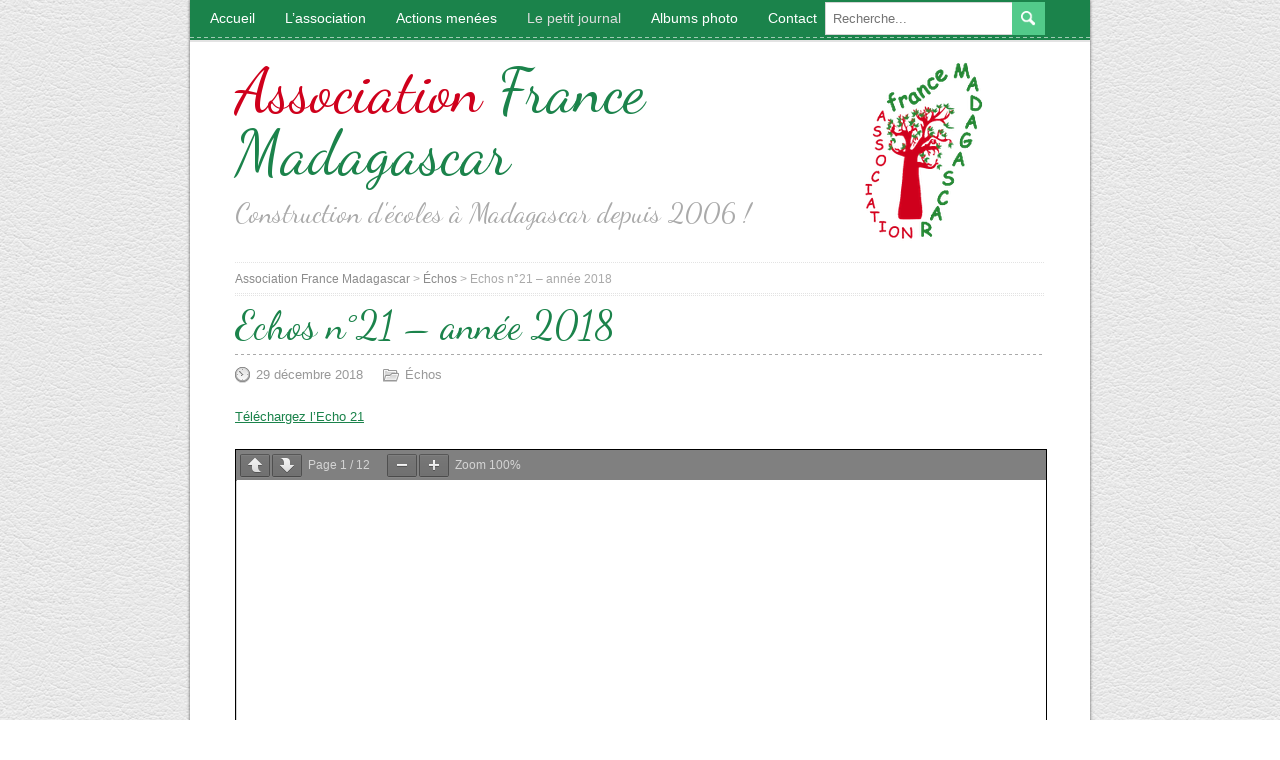

--- FILE ---
content_type: text/css
request_url: http://associationfrancemadagascar.fr/wp-content/themes/leatherdiary/style.css?ver=ffe0466400613bc007aed162e52cef65
body_size: 7258
content:
/*
Theme Name: LeatherDiary
Theme URI: http://leatherdiary.tomastoman.cz/
Author: Tomas Toman
Author URI: http://www.tomastoman.cz/
Description: LeatherDiary is an easily customizable WordPress multipurpose theme. It is a fully responsive theme that allows for easy viewing on any device. LeatherDiary theme offers 7 pre-defined color schemes, 220 Google fonts, Theme Options Panel for easy adaptation to your needs, custom homepage widget for displaying the latest posts from the selected category, 2 menu areas, social networking icons, custom landing page template, theme documentation and much more. Supports popular plugins WooCommerce and Breadcrumb NavXT. Available in Czech, Danish, Dutch, English, French, German, Greek, Italian, Polish, Russian, Slovak and Spanish.
Version: 1.3.6
License: GNU General Public License v2 or later
License URI: http://www.gnu.org/licenses/gpl-2.0.html
Tags: light, black, brown, blue, white, gray, green, pink, orange, silver, tan, one-column, two-columns, right-sidebar, responsive-layout, custom-background, custom-header, custom-colors, custom-menu, featured-images, full-width-template, sticky-post, theme-options, translation-ready, editor-style, rtl-language-support
Text Domain: leatherdiary
*/

html, body, div, span, applet, object, iframe, h1, h2, h3, h4, h5, h6, p, blockquote, pre, a, abbr, acronym, address, big, cite, code, del, dfn, em, img, ins, kbd, q, s, samp, small, strike, strong, sub, sup, tt, var, b, u, i, center, dl, dt, dd, ol, ul, li, fieldset, form, label, legend, table, caption, tbody, tfoot, thead, tr, th, td, article, aside, canvas, details, embed, figure, figcaption, footer, header, hgroup, menu, nav, output, ruby, section, summary, time, mark, audio, video {
	border: none;
  margin: 0;
	padding: 0;
	vertical-align: baseline;
}
h1, h2, h3, h4, h5, h6 {
  -ms-word-wrap: break-word;
  word-wrap:     break-word;
  line-height: 120%;
  margin: 30px 0 7px;
}
h1 {
  font-size: 28px;
}
h2 {
  color: #222222;
  font-size: 24px;
}
h3 {
  color: #333333;
  font-size: 20px;
}
h4 {
  color: #444444;
  font-size: 16px;
}
h5 {
  color: #555555;
  font-size: 14px;
}
h6 {
  color: #666666;
  font-size: 13px;
}
p, ul, ol, li, dl, address {
  -ms-word-wrap: break-word;
  word-wrap: break-word;
  font-size: 13px;
  text-align: left;
}
ul {
  list-style-type: square;
  margin-left: 16px;
}
ol {
	list-style-type: decimal;
  margin-left: 20px;
}
ol ol {
	list-style: upper-alpha;
}
ol ol ol {
	list-style: lower-roman;
}
ol ol ol ol {
	list-style: lower-alpha;
}
dl {
  margin-bottom: 20px;
}
dt {
	font-weight: bold;
}
dd {
	margin-bottom: 5px;
}
strong {
	font-weight: bold;
}
cite, em, i {
	font-style: italic;
}
blockquote cite {
  font-style: normal;
	text-transform: uppercase;
}
a {
  color: #1b834b;
  text-decoration: underline;
}
a:hover {
  text-decoration: none;
}
a img {
  border: none;
}
img {
  height: auto;
  max-width: 100%;
}
table {
  font-size: 13px;
  width: 100%;
}
table, td, th {
  border: 1px dashed #d4d4d4;
  border-collapse: collapse;
  text-align: left;
}
td, th {
  padding: 5px 8px;
}
th {
  background: #555555;
  color: white;
  font-weight: bold;
}
blockquote, q {
  border-left: 1px dashed #d4d4d4;
  color: #333333;
  font-style: italic;
  margin: 0 0 20px;
  padding-left: 20px;
}
address {
  font-style: italic;
}
pre {
  margin-bottom: 20px;
  overflow: auto;
}
sup {
  vertical-align: super;
}
sub {
  vertical-align: sub;
}
iframe,
embed {
  clear: both;
  width: 100%;
}
hr {
  background: #d4d4d4;
  border: none;
  height: 1px;
  margin: 15px 0;
}


/* WordPress Core
-------------------------------------------------------------- */

.alignnone {
  margin: 5px 20px 20px 0;
}
.aligncenter,
div.aligncenter {
  clear: both;
  display: block;
  margin: 5px auto 5px auto;
}
.alignright {
  float:right;
  margin: 5px 0 20px 20px;
}
.alignleft {
  float: left;
  margin: 5px 20px 20px 0;
}
.aligncenter {
  display: block;
  margin: 5px auto 5px auto;
}
a img.alignright {
  float: right;
  margin: 5px 0 20px 20px;
}
a img.alignnone {
  margin: 5px 20px 20px 0;
}
a img.alignleft {
  float: left;
  margin: 5px 20px 20px 0;
}
a img.aligncenter {
  display: block;
  margin-left: auto;
  margin-right: auto
}
.wp-caption,
.gallery-caption {
  border: 1px dashed #f0f0f0;
  max-width: 96%;
  padding: 5px 3px 10px;
  text-align: center;
}
.wp-caption.alignnone {
  margin: 5px 20px 20px 0;
}
.wp-caption.alignleft {
  margin: 5px 20px 20px 0;
}
.wp-caption.alignright {
  margin: 5px 0 20px 20px;
}
.wp-caption img {
  border: 0 none;
  height: auto;
  margin: 0;
  max-width: 98.5%;
  padding: 0;
  width: auto;
}
#wrapper .wp-caption p.wp-caption-text {
  font-size: 11px;
  line-height: 17px;
  margin: 0;
  padding: 0 4px 5px;
}


/* basic structure
-------------------------------------------------------------- */

body {
  background: left top repeat url(images/pattern-1.png);
  background-attachment: fixed;
  color: black;
  font-family: Arial, Helvetica, sans-serif;
  line-height: 150%;
}
#page {
  height: auto;
  margin: 0;
  max-width: 1000px;
  position: relative;
  width: 100%;
}
#main-wrapper {
  background: white;
  -webkit-box-shadow: 0 0 3px #555555;
  -moz-box-shadow:    0 0 3px #555555;
  box-shadow:         0 0 3px #555555;
  float: left;
  height: auto;
  position: relative;
  width: 100%;
}
#main-content {
  float: left;
  height: auto;
  max-width: 810px;
  padding: 0 145px 0 45px;
  position: relative;
  width: 100%;
}
#header {
  float: left;
  height: auto;
  position: relative;
  width: 100%;
}
#footer {
  background: #52ca8a left top repeat-x url(images/footer-notices.png);
  border-top: 2px solid #e3e3e3;
  clear: both;
  float: left;
  height: auto;
  margin-top: 15px;
  position: relative;
  width: 100%;
}
#content {
  float: left;
  width: 100%;
}
.single-post #content,
.page #content {
  margin-right: 35px;
  width: 545px;
}
.page-template-template-full-width-php #page #content,
.page-template-template-landing-page-php #page #content,
.page-template-template-full-width-without-title-php #page #content {
  width: 100% !important;
}
.page-template-template-landing-page-php #main-content,
.page-template-template-landing-page-php .header-content {
  padding-right: 45px !important;
}
.page-template-template-landing-page-php #page {
  max-width: 900px !important;
}
#sidebar {
  float: right;
  margin-top: 25px;
  width: 230px;
}


/* header
-------------------------------------------------------------- */
.header-search {
	margin-left:590px;
	margin-top:2px;
}

.etiquette {
	float:right;
	padding-right:60px;
}

@media screen and (max-width: 800px) {
	.header-search {margin-top:60px;margin-left:0px;}
}

.header-content {
  clear: both;
  padding: 35px 145px 35px 45px;
  position: relative;
}
.site-title,
.site-description {
  font-family: "Dancing Script", Arial, sans-serif;
  font-size: 62px;
  line-height: 100%;
  max-width: 590px;
  position: relative;
  z-index: 50;
}
.site-description {
  color: #aaaaaa;
  font-size: 28px;
  margin-top: 15px;
}
.site-title a {
  color: #1b834b;
  text-decoration: none;
  z-index: 100;
}
.header-logo {
  display: block;
  height: auto;
  margin: 0;
  max-width: 590px;
  position: relative;
  width: auto;
}
.header-icons {
  height: 20px;
  position: absolute;
  right: 45px;
  top: 9px;
  width: auto;
}
#top-navigation .header-icons a,
#top-navigation .header-icons a img {
  display: block;
  height: 20px;
}
.social-icon {
  float: left;
  margin-left: 5px;
  width: 20px;
}
#top-navigation .header-icons a img {
  opacity: 0.6;
  filter: alpha(opacity=60);
}
#top-navigation .header-icons a img:hover {
  opacity: 1;
  filter: alpha(opacity=100);
  -webkit-transition: opacity 1s;
  transition: opacity 1s;
}
#header .cycloneslider,
#header .header-image {
  margin: 0 0 0 15%;
  max-width: 810px;
}

/* menus */
/*
This copyright notice must be untouched at all times.
The original version of this stylesheet and the associated (x)html
is available at http://www.cssplay.co.uk/menus/final_drop3.html
Copyright (c) 2005-2007 Stu Nicholls. All rights reserved.
This stylesheet and the associated (x)html may be modified in any
way to fit your requirements. */

#header #fixed-navigation-wrapper {
  position: absolute;
  right: 100px;
}
#fixed-navigation-wrapper #fixed-navigation {
  border: 3px solid black;
  -webkit-box-shadow: 0 0 3px #777777;
  -moz-box-shadow:    0 0 3px #777777;
  box-shadow:         0 0 3px #777777;
  padding-bottom: 32px;
  position: fixed;
  top: 70px;
  width: 194px;
  z-index: 100;
}
.admin-bar #fixed-navigation-wrapper #fixed-navigation {
   top: 102px;
}
#fixed-navigation .fixed-navigation-background {
  background: black;
  height: 100%;
  opacity: 0.88;
  filter: alpha(opacity=88);
  outline: 1px dashed #333333;
  position: absolute;
  width: 100%;
}
.fix-nav-home {
  background: left top no-repeat url(images/home.png);
  display: block;
  height: 32px;
  margin: 10px auto;
  opacity: 0.8;
  filter: alpha(opacity=80);
  position: relative;
  width: 32px;
}
.fix-nav-home:hover {
  opacity: 1;
  filter: alpha(opacity=100);
  -webkit-transition: opacity 1s;
  transition: opacity 1s;
}
.fix-nav-wrapper {
  background: left bottom repeat-x url(images/fix-nav-ul-bottom.png);
  margin-left: 15px;
  position: relative;
  width: 162px;
}
#fixed-navigation ul {
  background: left top repeat url(images/fix-nav-ul.png);
  margin: 0;
  position: relative;
  width: 162px;
  z-index: 200;
}
#fixed-navigation ul ul {
  background: none;
}
#fixed-navigation ul li {
  background: left top no-repeat url(images/square.png);
  height: auto;
  line-height: 32px;
  list-style-type: none;
  min-height: 32px;
  padding-left: 9px;
}
#fixed-navigation ul li a {
  color: #cccccc;
  text-decoration: none;
}
#fixed-navigation ul li a:hover {
  color: white;
  text-decoration: underline;
  -webkit-transition: color 1s;
  transition: color 1s;
}
#wrapper #header #fixed-navigation .current-menu-item,
#wrapper #header #fixed-navigation .current-menu-ancestor,
#wrapper #header #fixed-navigation .current_page_item,
#wrapper #header #fixed-navigation .current-page-ancestor {
  background: left top no-repeat url(images/arrow.png);
}
#wrapper #header #fixed-navigation .current-menu-item > a,
#wrapper #header #fixed-navigation .current-menu-ancestor > a,
#wrapper #header #fixed-navigation .current_page_item > a,
#wrapper #header #fixed-navigation .current-page-ancestor > a {
  color: white;
}
#fixed-navigation .scroll-top {
  background: #52ca8a left top no-repeat url(images/scroll-top.png);
  -webkit-box-shadow: 0 0 3px #777777;
  -moz-box-shadow:    0 0 3px #777777;
  box-shadow:         0 0 3px #777777;
  cursor: pointer;
  display: block;
  height: 45px;
  position: absolute;
  bottom: -48px;
  left: 77px;
  width: 40px;
}
#fixed-navigation .scroll-top:hover {
  background-color: #1b834b;
  -webkit-transition: background-color 1s;
  transition: background-color 1s;
}
#top-navigation {
  background: #1b834b left bottom repeat-x url(images/top-menu.png); /* rouge : #CF000E */
  border-bottom: 2px solid #e3e3e3;
  float: left;
  max-width: 810px;
  min-height: 40px;
  padding: 0 145px 0 45px;
  position: fixed;   /* Relative pour ne pas qu'elle suive le scroll */
  top: 0px;          /* A supprimer si relative */
  z-index: 1001;     /* A supprimer si relative */
  width: 100%;
}
/* remove all the bullets, borders and padding from the default list styling */
#top-navigation ul {
  float: left;
  list-style-type: none;
  margin: 0;
  max-width: 780px;
  position: relative;
}
/* style the sub-level lists */
#top-navigation ul ul {
  border: none;
  background: #15663B;
  margin: 0;
  width: 250px;
  z-index: 110;
}
/* float the top list items to make it horizontal and a relative positon so that you can control the dropdown menu positon */
#top-navigation ul li {
  float: left;
  font-family: "Arial Narrow", Arial, sans-serif;
  height: 37px;
  line-height: 37px;
  margin-right: 30px;
  position: relative;
}
#top-navigation ul .last-menu-item {
  margin-right: 0;
}
/* style the sub level list items */
#top-navigation ul ul li {
  border-bottom: 1px dashed #777777;
  display: block;
  height: auto;
  line-height: 30px;
  margin: 0;
  min-height: 30px;
  position: relative;
  width: 250px;
}
#wrapper #header #top-navigation ul ul .last-menu-item {
  border-bottom: none;
}
/* style the links for the top level */
#top-navigation a,
#top-navigation a:visited {
  color: white;
  display: block;
  float: left;
  font-size: 14px;
  height: 37px;
  line-height: 37px;
  text-align: center;
  text-decoration: none;
}
/* style the sub level links */
#wrapper #header #top-navigation ul ul a,
#wrapper #header #top-navigation ul ul a:visited {
  color: white;
  display: block;
  font-size: 13px;
  font-weight: normal;
  height: auto;
  line-height: 30px;
  margin: 0;
  min-height: 30px;
  padding: 0 0 0 14px;
  text-align: left;
  width: 236px;
}
/* style the level hovers */
/* first */
#top-navigation a:hover,
#top-navigation :hover > a {
  color: #dddddd;
  -webkit-transition: color 1s;
  transition: color 1s;
}
/* second */
#wrapper #header #top-navigation ul ul a:hover,
#wrapper #header #top-navigation ul ul :hover > a {
  background-color: #124D2D;
  -webkit-transition: background-color 1s;
  transition: background-color 1s;
}
/* hide the sub levels and give them a positon absolute so that they take up no room */
#top-navigation ul ul {
  border-top: 1px solid black;
  height: 0;
  position: absolute;
  left: 0;
  top: 37px;
  visibility: hidden;
  width: 250px;
}
/* position the third level flyout menu */
#top-navigation ul ul ul {
  left: 250px;
  top: -1px;
  width: 250px;
}
/* make the second level visible when hover on first level list OR link */
#top-navigation ul li:hover ul,
#top-navigation ul a:hover ul {
  height: auto;
  padding-bottom: 0;
  visibility: visible;
}
/* keep the third level hidden when you hover on first level list OR link */
#top-navigation ul :hover ul ul {
  visibility: hidden;
}
/* keep the fourth level hidden when you hover on second level list OR link */
#top-navigation ul :hover ul :hover ul ul {
  visibility: hidden;
}
/* make the third level visible when you hover over second level list OR link */
#top-navigation ul :hover ul :hover ul {
  visibility: visible;
}
/* make the fourth level visible when you hover over third level list OR link */
#top-navigation ul :hover ul :hover ul :hover ul {
  visibility: visible;
}
/* indication of active items */
#wrapper #header #top-navigation .current-menu-item > a,
#wrapper #header #top-navigation .current-menu-ancestor > a,
#wrapper #header #top-navigation .current_page_item > a,
#wrapper #header #top-navigation .current-page-ancestor > a {
  color: #dddddd;
}
.selectnav {
  display: none;
}


/* main content
-------------------------------------------------------------- */

.main-headline {
  background: left bottom repeat-x url(images/dashed.png);
  color: #1b834b;
  font-family: "Dancing Script", Arial, sans-serif;
  font-size: 40px;
  font-weight: normal;
  line-height: 100%;
  margin: 0;
  padding: 9px 0 10px;
  position: relative;
}
.entry-content {
  margin-top: 18px;
}
#content p,
#content ul,
#content ol,
#content table,
#content address {
  margin-bottom: 20px;
}
#content ul ul,
#content ol ol,
#content ol ul,
#content ul ol {
  margin-bottom: 0;
}
.home-latest-posts,
.home-thumbnail-posts,
.home-column-posts,
.home-list-posts,
.home-slider-posts {
  float: left;
  margin-bottom: 20px;
  width: 100%;
}
.home-thumbnail-posts,
.home-slider-posts {
  margin-bottom: 46px;
}
.home-list-posts {
  margin-bottom: 41px;
}
#sidebar .home-latest-posts,
#sidebar .home-column-posts,
#sidebar .home-list-posts,
#sidebar .home-thumbnail-posts,
#sidebar .home-slider-posts,
#footer .home-latest-posts,
#footer .home-column-posts,
#footer .home-list-posts,
#footer .home-thumbnail-posts,
#footer .home-slider-posts {
  display: none;
}
#main-content .breadcrumb-navigation-wrapper {
  background: left bottom repeat-x url(images/double-dotted.png);
  float: left;
  min-height: 3px;
  width: 100%;
}
.archive #main-content .breadcrumb-navigation-wrapper,
.search #main-content .breadcrumb-navigation-wrapper {
  background: none;
}
#main-content .breadcrumb-navigation {
  background: left top repeat-x url(images/dotted.png);
  color: #aaaaaa;
  font-size: 12px;
  line-height: 16px;
  padding: 9px 0 9px;
  width: 100%;
}
.archive #main-content .breadcrumb-navigation,
.search #main-content .breadcrumb-navigation {
  padding: 9px 0 6px;
}
.breadcrumb-navigation a {
  color: #8c8c8c !important;
  text-decoration: none;
}
.breadcrumb-navigation a:hover {
  color: #333333 !important;
  -webkit-transition: color 1s;
  transition: color 1s;
}
#content .post-info {
  color: #999999;
  font-size: 13px;
  margin: 4px 0 0;
  min-height: 16px;
}
.page #content .post-info,
.single-post #content .post-info {
  margin-top: 8px;
}
.post-info a {
  color: #999999 !important;
  text-decoration: none;
}
.post-info a:hover {
  color: #333333 !important;
  -webkit-transition: color 1s;
  transition: color 1s;
}
.post-info span {
  display: inline-block;
  height: 16px;
  line-height: 16px;
  padding: 0 20px 0 22px;
}
.post-info .post-info-date {
  background: left top no-repeat url(images/icon-date.png);
  padding-left: 21px;
}
.post-info .post-info-author {
  background: left top no-repeat url(images/icon-author.png);
}
.post-info .post-info-category {
  background: left top no-repeat url(images/icon-category.png);
}
.post-info .post-info-tags {
  background: left top no-repeat url(images/icon-tag.png);
}
.post-info .post-info-comments {
  background: left top no-repeat url(images/icon-comments.png);
  padding-right: 0;
}
.post-entry .more-link {
  font-weight: bold;
}
.single-post #main-content .attachment-post-thumbnail,
.page #main-content .attachment-post-thumbnail {
  float: none;
  margin: 0 0 25px;
  max-width: 100%;
}
.author-info,
.archive-meta {
  background: left top repeat-x url(images/dashed.png);
  padding: 20px 0;
}
.author-description h2 {
  margin-top: 0;
}
.section-heading {
  background: left bottom repeat-x url(images/dashed.png);
  font-family: "Dancing Script", Arial, sans-serif;
  font-size: 30px;
  font-weight: normal;
  line-height: 150%;
  margin: 0 0 5px;
}
#nav-below,
.search .navigation {
  background: left top repeat-x url(images/double-dotted.png);
  float: left;
  margin: 30px 0;
  padding-top: 5px;
  width: 100%;
}
.navigation .navigation-links {
  margin-bottom: 0 !important;
}
.navigation .navigation-links a {
  text-decoration: none;
}
.navigation .navigation-links a:hover {
  text-decoration: underline;
}
.nav-previous,
.nav-next {
  display: inline;
}
.highlight-text {
  background: #52ca8a;
}
#content .social-share {
  background: left top repeat-x url(images/dotted.png);
  clear: both;
  margin: 15px 0 40px;
  padding-top: 15px;
  width: 100%;
}
.entry-headline .headline-underline {
  background: left bottom repeat-x url(images/dashed.png);
  display: block;
  height: 100%;
  position: absolute;
  bottom: 0;
  left: 0;
  width: 100%;
}
.logged-in-message {
  margin-top: 20px;
}
.post-edit-link {
  font-weight: bold;
}

/* default post entry */
.entry-headline {
  background: left top repeat-x url(images/double-dotted.png);
  color: #1b834b;
  font-family: "Dancing Script", Arial, sans-serif;
  font-size: 40px;
  font-weight: normal;
  line-height: 100%;
  margin: 0;
  padding: 12px 0 9px;
  position: relative;
  z-index: 50;
}
.search .entry-headline {
  margin-bottom: 20px;
}
.post-entry {
  background: left top repeat-x url(images/dashed.png);
  float: left;
  padding: 12px 0 22px;
  position: relative;
  width: 100%;
}
#content .sticky {
  background-color: #f0f0f0;
  padding: 20px 3%;
  width: 94%;
}
.post-content {
  float: left;
  height: 100%;
  width: 100%;
}
.post-entry-content h1 {
  font-size: 20px;
}
.post-entry-content h2 {
  font-size: 18px;
}
.post-entry-content h3 {
  font-size: 16px;
}
.post-entry-content h4 {
  font-size: 15px;
}
.post-entry-content h5 {
  font-size: 14px;
}
.post-entry-content h6 {
  font-size: 13px;
}
.attachment-post-thumbnail {
  border: none;
  float: left;
  height: auto;
  margin-bottom: 16px;
  margin-right: 25px;
  max-width: 390px;
  width: auto;
}
#wrapper .post-entry .attachment-post-thumbnail {
  -webkit-transition: all 1s ease;
  -moz-transition: all 1s ease;
  -ms-transition: all 1s ease;
  -o-transition: all 1s ease;
  transition: all 1s ease;
}
#wrapper .post-entry .attachment-post-thumbnail:hover {
  opacity: 0.8;
  filter: alpha(opacity=80);
}
#content .post-entry .post-entry-headline {
  font-size: 23px;
  line-height: 150%;
  margin: 0;
}
#content .sticky .post-entry-headline {
  text-transform: uppercase;
}
.home-column-posts .post-entry-column-first .post-entry-headline,
.home-list-posts .post-entry-list-first .post-entry-headline {
  margin-bottom: 0 !important;
}
.post-entry .post-entry-headline a {
  color: #52ca8a;
  text-decoration: none;
}
.post-entry .post-entry-headline a:hover,
.home-list-posts .home-list-posts-wrapper ul li a:hover {
  color: black;
  -webkit-transition: color 1s;
  transition: color 1s;
}
#content .post-entry .post-info {
  margin: 0 0 8px;
}
.post-meta {
  float: left;
  margin-top: -10px;
  width: 100%;
}
#content .post-entry .post-category,
#content .post-entry .post-tags {
  float: left;
  margin: 0;
  width: 50%;
}
#content .post-entry .post-tags {
  padding: 0 0 0 5%;
  text-align: right;
  width: 45%;
}
#content .post-entry .post-category .post-info-category,
#content .post-entry .post-tags .post-info-tags {
  padding-right: 0;
}
.post-entry .date-arrow {
  background: #616161 left top no-repeat url(images/date.png);
  height: 90px;
  position: absolute;
  right: -144px;
  top: 21px;
  width: 99px;
}
#content .sticky .date-arrow {
  display: none;
}
.date-arrow .bookmark {
  background: #52ca8a;
  height: 90px;
  position: absolute;
  right: -11px;
  top: 7px;
  width: 10px;
  z-index: -5;
}
.date-arrow .shadow {
  background: left top no-repeat url(images/shadow.png);
  height: 5px;
  position: absolute;
  bottom: -5px;
  right: 0;
  width: 73px;
}
.date-arrow .date-day,
.date-arrow .date-month,
.date-arrow .date-year {
  color: white;
  position: absolute;
  right: 17px;
  text-align: center;
  width: 50px;
}
.date-arrow .date-day {
  font-size: 30px;
  line-height: 30px;
  top: 14px;
}
.date-arrow .date-month {
  font-size: 18px;
  line-height: 18px;
  text-transform: uppercase;
  top: 42px;
}
.date-arrow .date-year {
  font-size: 15px;
  line-height: 15px;
  top: 60px;
}
.date-arrow a {
  color: white !important;
  text-decoration: none;
}


/* sidebar
-------------------------------------------------------------- */
.mailchimp_name {
  margin-left: 6px;
}

.mailchimp_widget {
  margin-left: 45px;
}

.sidebar-widget {
  color: #333333;
  float: left;
  font-size: 13px;
  margin-bottom: 15px;
  width: 100%;
}
.sidebar-widget .sidebar-headline {
  background: left bottom repeat-x url(images/dashed-sidebar.png);
  color: #1b834b;
  font-family: "Dancing Script", Arial, sans-serif;
  font-size: 26px;
  margin: 0;
  padding-bottom: 10px;
  position: relative;
}
.sidebar-widget .sidebar-headline a {
  color: #1B834B;
  text-decoration: none;
}
.sidebar-widget img {
  height: auto;
  max-width: 100%;
}
.sidebar-widget p {
  margin: 8px 0 -5px;
}
.sidebar-widget p,
.sidebar-widget ul li,
.sidebar-widget ol li {
  color: #333333;
  font-size: 13px;
}
.sidebar-widget ul {
  background: left top repeat url(images/dotted-ul.png);
  margin: 0;
}
.sidebar-widget ul li {
  background: left top no-repeat url(images/square-sidebar.png);
  height: auto;
  line-height: 32px;
  list-style-type: none;
  min-height: 32px;
  padding-left: 14px;
}
.sidebar-widget a {
  color: #52ca8a;
  text-decoration: none;
}
.sidebar-widget a:hover {
  color: #1B834B;
  text-decoration: underline;
  -webkit-transition: color 1s;
  transition: color 1s;
}


/* footer
-------------------------------------------------------------- */

#footer p,
#footer ul li,
#footer ol li {
  color: #222222;
  font-size: 13px;
}
#footer .footer-widget-area p,
#footer .footer-widget-area ul,
#footer .footer-widget-area ol {
  margin-bottom: 2px;
}
#footer a {
  color: #146339;
}
.footer-widget-area {
  float: left;
  height: auto;
  margin-left: 30px;
  padding: 35px 0 15px;
  position: relative;
  width: 250px;
  z-index: 50;
}
#footer .footer-widget-area-1 {
  margin-left: 45px;
}
.footer-widget {
  margin-bottom: 25px;
}
#footer .footer-widget .footer-headline {
  background: left bottom repeat-x url(images/footer-headline.png);
  color: #3d3d3d;
  font-family: "Dancing Script", Arial, sans-serif;
  font-size: 26px;
  line-height: 100%;
  margin-bottom: 4px;
  padding-bottom: 6px;
}
.footer-signature {
  background: #1b834b left top repeat-x url(images/footer-notices.png);
  float: left;
  position: relative;
  width: 100%;
  z-index: 50;
}
.footer-signature .footer-signature-content {
  max-width: 810px;
  min-height: 42px;
  margin-left: 45px;
  padding-top: 3px;
}
#footer .footer-signature .footer-signature-content p {
  color: white;
  font-size: 12px;
  line-height: 22px;
  min-height: 22px;
  padding: 10px 0;
  text-align: center;
}
#footer .footer-signature .footer-signature-content a {
  color: white;
}


/* default widgets
-------------------------------------------------------------- */

#wp-calendar th,
#wp-calendar td {
  text-align: center;
}
#wp-calendar a,
#wp-calendar #today {
  font-weight: bold;
  text-decoration: none;
}
#wp-calendar #prev {
  text-align: left;
}
#wp-calendar #next {
  text-align: right;
}
#footer #wp-calendar,
#footer #wp-calendar th,
#footer #wp-calendar td {
  border: 1px dashed #444444;
}
.tagcloud {
  padding-top: 3px;
}
.tagcloud a {
  text-decoration: none;
}
.tagcloud a:hover {
  text-decoration: underline;
}
.sidebar-widget img,
.footer-widget img {
  padding-top: 3px;
}
.sidebar-widget .wp-caption,
.footer-widget .wp-caption {
  border: none;
  margin-right: 0;
}
.sidebar-widget .wp-caption img,
.footer-widget .wp-caption img {
  max-width: 100%;
}
.sidebar-widget select {
  margin-top: 3px;
  width: 100%;
}
.sidebar-widget #searchform {
  margin-top: 4px;
}
#sidebar .widget_rss ul {
  background-image: none;
}


/* form fields
-------------------------------------------------------------- */

input[type="text"],
input[type="file"],
input[type="password"],
input[type="number"],
input[type="search"],
input[type="email"],
input[type="url"],
textarea,
select {
  background-color: white;
  border: 1px solid #d4d4d4;
  color: #333333;
  line-height: normal;
  padding: 5px;
  width: 50%;
}
textarea {
	overflow: auto;
	vertical-align: top;
  width: 98%;
}
input[type="submit"],
input[type="reset"],
.custom-button {
  background: #52ca8a;
  border: none;
  color: white;
  cursor: pointer;
  font-size: 15px;
  height: auto;
  margin-top: 5px;
  padding: 8px 12px;
  text-align: center;
  text-decoration: none;
}
.custom-button {
  display: inline-block;
  margin-bottom: 10px;
}
#searchform .searchform-wrapper {
  height: 33px;
  position: relative;
  width: 100%;
}
.header-content #searchform .searchform-wrapper {
  background: left bottom repeat-x url(images/dotted.png);
  height: 36px;
  margin-top: -17px;
  position: absolute;
  right: 145px;
  top: 50%;
  width: 200px;
}
#searchform .searchform-wrapper #s {
  background-color: white;
  border: 1px solid #d4d4d4;
  color: #aaaaaa;
  font-size: 13px;
  height: 21px;
  padding: 5px 0 5px 3%;
  position: absolute;
  left: 0;
  top: 0;
  width: 96%;
}
#searchform .searchform-wrapper .send {
  background-color: #52ca8a; /* rouge : 8F000A */
  background-image: url(images/searchform-send.png);
  border: none;
  cursor: pointer;
  height: 33px;
  position: absolute;
  right: 0;
  top: 0;
  width: 33px;
  z-index: 20;
}
input[type="submit"]:hover,
input[type="reset"]:hover,
.custom-button:hover,
#searchform .send:hover {
  background-color: #1b834b; /* rouge : CF000E */
  -webkit-transition: background-color 1s;
  transition: background-color 1s;
}


/* comments area
-------------------------------------------------------------- */

#comments {
  clear: both;
  margin-bottom: 30px;
  margin-top: 35px;
}
#wrapper #content .comments-area-disabled {
  margin: 0 !important;
}
#content .commentlist {
  list-style-type: none;
  margin-bottom: 35px;
}
.commentlist .children {
  list-style-type: none;
}
.comment-reply-title {
  background: left bottom repeat-x url(images/dashed-sidebar.png);
  color: #1b834b;
  font-family: "Dancing Script", Arial, sans-serif;
  font-size: 30px;
  font-weight: normal;
  line-height: 100%;
  margin-top: 0;
  padding-bottom: 9px;
}
#comments .entry-headline-wrapper {
  margin-bottom: -21px;
}
#comments .entry-headline {
  background: none;
  font-size: 30px;
  font-weight: normal;
  margin-bottom: -15px;
  padding-top: 0;
}
.comment-reply-link {
  font-size: 13px;
}
.comments-title {
  margin-top: 0;
}
#comments .section-heading {
  font-weight: normal;
}
#comments ol {
  color: #333333;
  margin-left: 0;
}
#comments ol ol {
  margin: 0 20px;
}
#comments ol li {
  background: left top repeat-x url(images/dashed-sidebar.png);
  margin: 15px 0 0 0;
  padding: 15px 0 0 0;
}
#comments .avatar,
#comments .fn {
  float: left;
  margin: 0 6px 0 0;
}
#comments .fn {
  font-style: italic;
  margin: 0 3px 0 0;
}
#comments time,
#comments .edit-link {
  color: #555555;
  float: right;
  font-size: 13px;
}
#comments .comment-content {
  clear: both;
  padding-top: 10px;
}
#comments #comment-nav-below {
  margin: 0 0 30px;
  text-align: left;
}
#comments #comment-nav-below .section-heading {
  background: left bottom repeat-x url(images/dashed-sidebar.png);
  font-family: "Dancing Script", Arial, sans-serif;
  font-size: 26px;
  margin-top: 0;
}
#comments input,
#comments textarea {
  margin-top: 7px;
}
#content #commentform .form-allowed-tags {
  color: #707070;
  font-size: 12px;
}
#comments .bypostauthor {
  background: #f0f0f0;
  background-image: none;
  border-top: 1px solid #e8e8e8;
  color: black;
  margin-bottom: -15px;
  padding: 10px 30px;
}
.reply {
  margin-top: -10px;
  width: 50%;
}
#content .comment-content p {
  font-size: 13px;
  margin-bottom: 10px;
}
#content .comment-content .edit-link {
  margin: -15px 0 0;
  text-align: right;
  width: 50%;
}
#content .comment-content li {
  border: none;
  font-size: 13px;
  margin: 0;
  padding: 0;
}
#content #commentform p {
  color: #333333;
  font-size: 13px;
  margin-bottom: 5px;
}
#content #commentform .logged-in-as,
#content #commentform .comment-notes {
  margin-top: 10px;
}
#comments #respond {
  float: none;
  margin-bottom: 20px;
  width: 100%;
}


/* media queries
-------------------------------------------------------------- */

@media screen and (max-width: 1100px) {
 #wrapper #page {
    width: 90%;
}
  #wrapper #main-content {
    max-width: 90%;
    padding: 0 5%;
    width: 90%;
}
  #wrapper .header-content {
    padding: 70px 5% 35px;
    width: 90%;
}
  html #wrapper #main-content #content {
    margin-right: 0 !important;
    width: 100% !important;
}
  #wrapper #sidebar {
    float: left;
    width: 100%;
}
  #wrapper #top-navigation {
    max-width: 100%;
    padding: 0;
    width: 100%;
}
  #wrapper #header .header-logo {
    max-width: 100%;
}
  #wrapper .header-content #searchform .searchform-wrapper {
    margin-top: 20px;
    position: relative;
    right: 0;
    top: 0;
    width: 100%;
}
  #wrapper #header #fixed-navigation-wrapper {
    left: 0;
    right: auto;
    z-index: 500;
}
  #wrapper #page #header #fixed-navigation-wrapper #fixed-navigation {
    padding-bottom: 0;
    position: fixed !important;
    top: 40px;
    width: 100%;
}
  .admin-bar #header #fixed-navigation-wrapper #fixed-navigation {
    top: 86px !important;
}
  #wrapper #header #fixed-navigation-wrapper .sticky-nav {
    top: 0 !important;
}
  #wrapper .fix-nav-home,
  #wrapper #fixed-navigation-wrapper #fixed-navigation ul {
    display: none;
}
  #wrapper .fix-nav-wrapper {
    margin: 0;
    width: 100%;
}
  #wrapper #fixed-navigation .scroll-top {
    left: auto;
    right: 7px;
}
  #wrapper #header .header-icons {
    right: 5%;
}
  #wrapper #header .cycloneslider,
  #wrapper #header .header-image {
    margin: 0 0 25px 5%;
    width: 90%;
}
  .js #fix-nav,
/*  .js #top-nav {
    display: none;
}
  .js #header .selectnav {
    background: #f2f2f2;
    border: 1px solid #d4d4d4;
    color: #333333;
    display: block;
    float: left;
    height: 27px;
    margin: 5px 0 0 5%;
    position: relative;
    width: 50%;
}*/
  #wrapper #header #fixed-navigation-wrapper .fix-nav-wrapper .selectnav {
    background: #333333;
    border-color: #111111;
    color: white;
    margin: 5px 4%;
    width: 92%;
}
  #wrapper #content .attachment-post-thumbnail  {
    max-width: 100%;
    width: auto;
}
  #wrapper #content .post-entry .attachment-post-thumbnail {
    max-width: 50%;
}
  #wrapper #content .post-entry-column .attachment-square-thumb {
    margin-bottom: 4px;
    max-width: 54px !important;
}
  #wrapper #content .post-entry-column-first .attachment-post-thumbnail {
    max-width: 90%;
}
  #wrapper .post-entry .date-arrow {
    display: none;
}
  #wrapper .post-entry-thumbnails-wrapper {
    margin-left: -5%;
}
  #wrapper .post-entry-thumbnails-wrapper .post-entry-thumbnail {
    margin-left: 5%;
    width: 95%;
}
  #wrapper .post-entry-thumbnails-wrapper .post-entry-thumbnail img {
    width: 100%;
}
  .single-post #main-content .attachment-post-thumbnail,
  .page #main-content .attachment-post-thumbnail  {
    max-width: 100% !important;
}
  #wrapper #footer {
    padding-top: 25px;
}
  #footer .footer-widget-area {
    margin: 0;
    padding: 0 5%;
    width: 90%;
}
  #wrapper #footer .footer-signature .footer-signature-content {
    margin-left: 0;
    max-width: 100%;
}
}

@media screen and (max-width: 340px) {
  #wrapper .post-entry-thumbnail .thumbnail-hover {
    background-size: cover;
    height: 100%;
    padding: 0;
}
  #wrapper .post-entry-thumbnail .thumbnail-hover .thumbnail-hover-responzive {
    display: block;
    position: relative;
    top: 15%;
}
}


/* print
-------------------------------------------------------------- */

@media print {
	html body {
    background: none !important;
}
  #header,
  #footer,
  #sidebar,
  #respond,
  #wrapper .post-entry .date-arrow,
  .social-share,
  .reply,
  .scroll-top {
    display: none !important;
}
  .single-post #content,
  .page #content {
    width: 100% !important;
}
  #wrapper .main-headline,
  #wrapper .entry-headline {
    font-family: Arial, Helvetica, sans-serif;
}
}

/* own css
-------------------------------------------------------------- */

.freepik {
    font-size: 7px;
    text-align: right;
} 

.rouge {
  color: #CF001C;
}

--- FILE ---
content_type: application/javascript
request_url: http://associationfrancemadagascar.fr/wp-content/themes/leatherdiary/js/scrolltop.js?ver=1.0
body_size: 198
content:
jQuery(document).ready(function($) {
		var stickyHeaderTop = $('.header-content').offset().top;
		$(window).scroll(function(){
		    if( $(window).scrollTop() > stickyHeaderTop ) {
			$('#fixed-navigation').addClass("sticky-nav");
		    } else {
			$('#fixed-navigation').removeClass("sticky-nav");
		    }
		});
});